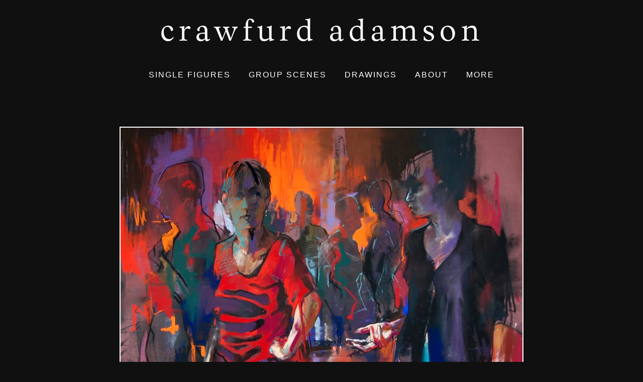

--- FILE ---
content_type: text/html
request_url: https://crawfurdadamson.com/p268.html
body_size: 1681
content:
<!DOCTYPE html>
<title>Crawfurd Adamson</title>
<meta name="keywords" content="Crawfurd Adamson, figurative artist, Crawford Adamson,Scottish Artist, Art First, Broderick Gallery, Schoeni Gallery, Bohun Gallery, workshops, oil painting, pastels, life drawing, colour, draughtsman, born Edinburgh">
<meta name="description" content="Crawfurd Adamson is a Scottish figurative artist who has shown widely and internationally since the 1980s.">
<html>
  <link rel="stylesheet" href="site/style.css">
  <body>
    <div class="logo">crawfurd adamson</div>
    <nav class="style-1">
      <a href="singlefigures.html" class="btn">SINGLE FIGURES</a>
      <a href="groupscenes.html" class="btn">GROUP SCENES</a>
      <a href="drawings.html" class="btn">DRAWINGS</a>
      <a href="about.html" class="btn">ABOUT</a>
      <a href="contact.html" class="btn">MORE</a>
    </nav>
    <div class="centerDiv">
      <table align="center" border="0" width="1000">
        <!-- InstanceBeginEditable name="mainbody" -->
        <tr align="center" valign="middle">
          <td>
            <p></p>
            <div align="center"></div>
          </td>
        </tr>
        <tr align="center" valign="middle">
          <td valign="top">
            <p></p>
          </td>
        </tr>
        <tr align="center" valign="middle">
          <td>
            <p>
              <img alt="don't explain" border="1" height="658" src="images/don't explain-e.jpg" width="800"/>
            </p>
            <p></p>
          </td>
        </tr>
        <tr align="center" valign="middle">
          <td>
            <p>Don't explain</p>
            <p>pastel<br/>
      37" x 45"<br/></p>
          </td>
        </tr>
        <!-- InstanceEndEditable -->
      </table>
    </div>
  </body>
</html>

--- FILE ---
content_type: text/css
request_url: https://crawfurdadamson.com/site/style.css
body_size: 3159
content:
body {
  padding-left: calc(100vw - 100%);
  margin: 0;
  background-color: #101010;
  font-family: Arial;
}
.column {
  float: left;
  margin-left: 12px

}
.row::after {
  content: "";
  clear: both;
  display: table;
}
.center {
    text-align: center;
}
.centerDiv {
    width: 1020px;
    margin-right: auto;
    margin-left: auto;
    margin-top: 36px;
    margin-bottom: 24px;
}
.event {
    width: 800px;
    margin-right: auto;
    margin-left: auto;
    margin-top: 36px;
    margin-bottom: 24px;
}
body,td,th {
	font-family: Geneva, Arial, Helvetica, sans-serif;
        color: #FFFFFF;
}
.column img {
  margin-top: 9px;
}
.columnl {
  float: left;
  margin-left: 12px

}
.columnr {
  float: right;
  margin-left: 12px

}
a:link {
        color: #FFF;
        text-decoration: none;
}
a:visited {
	text-decoration: none;
        color: #FFFFFF;
}
a:hover {
	text-decoration: underline;
        color: #FFF;
}
a:active {
	text-decoration: none;
        color: #CCC;
}
h1 {
        font-size: xx-large;
}
h2 {
        font-size: x-large;
}
h3 {
    	font-size: large;
}
img {
    outline:2px solid white;
    outline-offset: -1px;
}
.style-1 {
        text-align: center;
}
@font-face {
font-family: "TitleFont";
src: url("western1.woff") format("woff");
}
.logo {
    font-family: "TitleFont", Verdana, Arial, sans-serif;
    margin-top: 28px;
    text-align: center;
    color: #FFFFFF;
    visited: #FFFFFF;
    letter-spacing: 8px;
    font-size: 60px;
}
.copyright {
    font-family: Geneva, Arial, Helvetica, sans-serif;
    letter-spacing: 4px;
    font-size: 16px;
    margin-top: 100px;
    text-align: center;
        color: #FFFFFF;
}
.info {
    font-family: Geneva, Arial, Helvetica, sans-serif;
    margin-top: 30px;
    letter-spacing: 4px;
    font-size: 24px;
    text-align: center;
	color: #FFFFFF;
}
p {
    font-family: Geneva, Arial, Helvetica, sans-serif;
    letter-spacing: 2px;
    font-size: 16px;
    color: #FFFFFF;
    text-transform: uppercase;
}

.style-1 {
    margin-top: 40px;
        text-align: center;
}
div.elem-group {
  margin: 40px 0;
}
.out {
  outline: 2px solid white;
  margin-bottom: 10px;

}

label {
  font-family: Geneva, Arial, Helvetica, sans-serif;
  display: block;
  padding-bottom: 5px;
  letter-spacing: 0px;
}

input, select, textarea {
  border-radius: 2px;
  border: 1px solid #ccc;
  box-sizing: border-box;
  width: 500px;
  padding: 8px;
}
* {
    -webkit-transition-property: all;
        -webkit-transition-duration: .2s;
    -moz-transition-timing-function: cubic-bezier(100,50,21,6);
        -moz-transition-property: all;
    -moz-transition-timing-function: cubic-bezier(100,50,21,6);
}
textarea {
  height: 250px;
}
button {
  font-family: Geneva, Arial, Helvetica, sans-serif;
  height: 60px;
  background: #FFFFFF;
  color: black;
  font-size: 20px;
  border: 2px solid white;
  border-radius: 4px;
  cursor: pointer;
}
.btn{
    color: #FFFFFF;
    background: #101010;
    padding: 10px 16px;
    text-decoration: none;
    letter-spacing: 2px;
    text-transform:uppercase;
}
.btn:hover{
  border:none;
  background:rgba(0, 0, 0, 0.4);
  background:#fff;
  padding:20px 16px; #000;
  color:#1b1b1b;
}
.style1 {font-size: x-small}
.style2 {color: #CCCCCC}
.style3 {font-size: medium}
.style4 {font-size: small}


